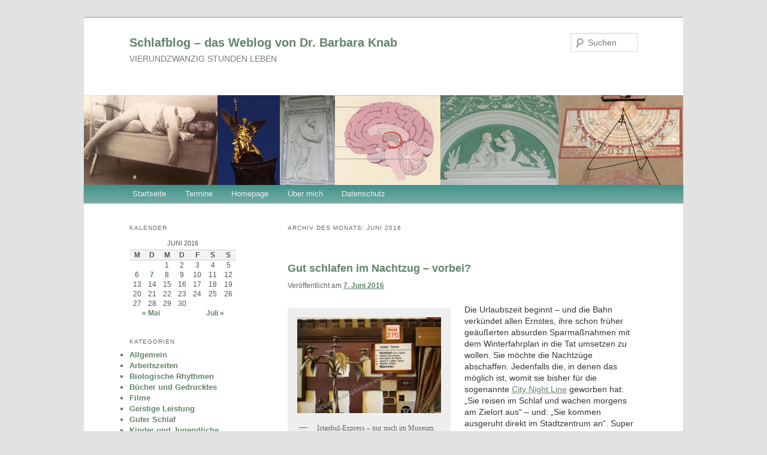

--- FILE ---
content_type: text/html; charset=UTF-8
request_url: https://psychologie.barbara-knab.de/2016/06/
body_size: 14554
content:
<!DOCTYPE html>
<!--[if IE 6]>
<html id="ie6" lang="de">
<![endif]-->
<!--[if IE 7]>
<html id="ie7" lang="de">
<![endif]-->
<!--[if IE 8]>
<html id="ie8" lang="de">
<![endif]-->
<!--[if !(IE 6) & !(IE 7) & !(IE 8)]><!-->
<html lang="de">
<!--<![endif]-->
<head>
<meta charset="UTF-8" />
<meta name="viewport" content="width=device-width, initial-scale=1.0" />
<title>
Juni | 2016 | Schlafblog &#8211; das Weblog von Dr. Barbara Knab	</title>
<link rel="profile" href="https://gmpg.org/xfn/11" />
<link rel="stylesheet" type="text/css" media="all" href="https://psychologie.barbara-knab.de/wp-content/themes/twentyeleven/style.css?ver=20250415" />
<link rel="pingback" href="https://psychologie.barbara-knab.de/xmlrpc.php">
<!--[if lt IE 9]>
<script src="https://psychologie.barbara-knab.de/wp-content/themes/twentyeleven/js/html5.js?ver=3.7.0" type="text/javascript"></script>
<![endif]-->
<meta name='robots' content='max-image-preview:large' />
	<style>img:is([sizes="auto" i], [sizes^="auto," i]) { contain-intrinsic-size: 3000px 1500px }</style>
	<link rel="alternate" type="application/rss+xml" title="Schlafblog - das Weblog von Dr. Barbara Knab &raquo; Feed" href="https://psychologie.barbara-knab.de/feed/" />
<link rel="alternate" type="application/rss+xml" title="Schlafblog - das Weblog von Dr. Barbara Knab &raquo; Kommentar-Feed" href="https://psychologie.barbara-knab.de/comments/feed/" />
<script type="text/javascript">
/* <![CDATA[ */
window._wpemojiSettings = {"baseUrl":"https:\/\/s.w.org\/images\/core\/emoji\/15.0.3\/72x72\/","ext":".png","svgUrl":"https:\/\/s.w.org\/images\/core\/emoji\/15.0.3\/svg\/","svgExt":".svg","source":{"concatemoji":"https:\/\/psychologie.barbara-knab.de\/wp-includes\/js\/wp-emoji-release.min.js?ver=6.7.4"}};
/*! This file is auto-generated */
!function(i,n){var o,s,e;function c(e){try{var t={supportTests:e,timestamp:(new Date).valueOf()};sessionStorage.setItem(o,JSON.stringify(t))}catch(e){}}function p(e,t,n){e.clearRect(0,0,e.canvas.width,e.canvas.height),e.fillText(t,0,0);var t=new Uint32Array(e.getImageData(0,0,e.canvas.width,e.canvas.height).data),r=(e.clearRect(0,0,e.canvas.width,e.canvas.height),e.fillText(n,0,0),new Uint32Array(e.getImageData(0,0,e.canvas.width,e.canvas.height).data));return t.every(function(e,t){return e===r[t]})}function u(e,t,n){switch(t){case"flag":return n(e,"\ud83c\udff3\ufe0f\u200d\u26a7\ufe0f","\ud83c\udff3\ufe0f\u200b\u26a7\ufe0f")?!1:!n(e,"\ud83c\uddfa\ud83c\uddf3","\ud83c\uddfa\u200b\ud83c\uddf3")&&!n(e,"\ud83c\udff4\udb40\udc67\udb40\udc62\udb40\udc65\udb40\udc6e\udb40\udc67\udb40\udc7f","\ud83c\udff4\u200b\udb40\udc67\u200b\udb40\udc62\u200b\udb40\udc65\u200b\udb40\udc6e\u200b\udb40\udc67\u200b\udb40\udc7f");case"emoji":return!n(e,"\ud83d\udc26\u200d\u2b1b","\ud83d\udc26\u200b\u2b1b")}return!1}function f(e,t,n){var r="undefined"!=typeof WorkerGlobalScope&&self instanceof WorkerGlobalScope?new OffscreenCanvas(300,150):i.createElement("canvas"),a=r.getContext("2d",{willReadFrequently:!0}),o=(a.textBaseline="top",a.font="600 32px Arial",{});return e.forEach(function(e){o[e]=t(a,e,n)}),o}function t(e){var t=i.createElement("script");t.src=e,t.defer=!0,i.head.appendChild(t)}"undefined"!=typeof Promise&&(o="wpEmojiSettingsSupports",s=["flag","emoji"],n.supports={everything:!0,everythingExceptFlag:!0},e=new Promise(function(e){i.addEventListener("DOMContentLoaded",e,{once:!0})}),new Promise(function(t){var n=function(){try{var e=JSON.parse(sessionStorage.getItem(o));if("object"==typeof e&&"number"==typeof e.timestamp&&(new Date).valueOf()<e.timestamp+604800&&"object"==typeof e.supportTests)return e.supportTests}catch(e){}return null}();if(!n){if("undefined"!=typeof Worker&&"undefined"!=typeof OffscreenCanvas&&"undefined"!=typeof URL&&URL.createObjectURL&&"undefined"!=typeof Blob)try{var e="postMessage("+f.toString()+"("+[JSON.stringify(s),u.toString(),p.toString()].join(",")+"));",r=new Blob([e],{type:"text/javascript"}),a=new Worker(URL.createObjectURL(r),{name:"wpTestEmojiSupports"});return void(a.onmessage=function(e){c(n=e.data),a.terminate(),t(n)})}catch(e){}c(n=f(s,u,p))}t(n)}).then(function(e){for(var t in e)n.supports[t]=e[t],n.supports.everything=n.supports.everything&&n.supports[t],"flag"!==t&&(n.supports.everythingExceptFlag=n.supports.everythingExceptFlag&&n.supports[t]);n.supports.everythingExceptFlag=n.supports.everythingExceptFlag&&!n.supports.flag,n.DOMReady=!1,n.readyCallback=function(){n.DOMReady=!0}}).then(function(){return e}).then(function(){var e;n.supports.everything||(n.readyCallback(),(e=n.source||{}).concatemoji?t(e.concatemoji):e.wpemoji&&e.twemoji&&(t(e.twemoji),t(e.wpemoji)))}))}((window,document),window._wpemojiSettings);
/* ]]> */
</script>
<style id='wp-emoji-styles-inline-css' type='text/css'>

	img.wp-smiley, img.emoji {
		display: inline !important;
		border: none !important;
		box-shadow: none !important;
		height: 1em !important;
		width: 1em !important;
		margin: 0 0.07em !important;
		vertical-align: -0.1em !important;
		background: none !important;
		padding: 0 !important;
	}
</style>
<link rel='stylesheet' id='wp-block-library-css' href='https://psychologie.barbara-knab.de/wp-includes/css/dist/block-library/style.min.css?ver=6.7.4' type='text/css' media='all' />
<style id='wp-block-library-theme-inline-css' type='text/css'>
.wp-block-audio :where(figcaption){color:#555;font-size:13px;text-align:center}.is-dark-theme .wp-block-audio :where(figcaption){color:#ffffffa6}.wp-block-audio{margin:0 0 1em}.wp-block-code{border:1px solid #ccc;border-radius:4px;font-family:Menlo,Consolas,monaco,monospace;padding:.8em 1em}.wp-block-embed :where(figcaption){color:#555;font-size:13px;text-align:center}.is-dark-theme .wp-block-embed :where(figcaption){color:#ffffffa6}.wp-block-embed{margin:0 0 1em}.blocks-gallery-caption{color:#555;font-size:13px;text-align:center}.is-dark-theme .blocks-gallery-caption{color:#ffffffa6}:root :where(.wp-block-image figcaption){color:#555;font-size:13px;text-align:center}.is-dark-theme :root :where(.wp-block-image figcaption){color:#ffffffa6}.wp-block-image{margin:0 0 1em}.wp-block-pullquote{border-bottom:4px solid;border-top:4px solid;color:currentColor;margin-bottom:1.75em}.wp-block-pullquote cite,.wp-block-pullquote footer,.wp-block-pullquote__citation{color:currentColor;font-size:.8125em;font-style:normal;text-transform:uppercase}.wp-block-quote{border-left:.25em solid;margin:0 0 1.75em;padding-left:1em}.wp-block-quote cite,.wp-block-quote footer{color:currentColor;font-size:.8125em;font-style:normal;position:relative}.wp-block-quote:where(.has-text-align-right){border-left:none;border-right:.25em solid;padding-left:0;padding-right:1em}.wp-block-quote:where(.has-text-align-center){border:none;padding-left:0}.wp-block-quote.is-large,.wp-block-quote.is-style-large,.wp-block-quote:where(.is-style-plain){border:none}.wp-block-search .wp-block-search__label{font-weight:700}.wp-block-search__button{border:1px solid #ccc;padding:.375em .625em}:where(.wp-block-group.has-background){padding:1.25em 2.375em}.wp-block-separator.has-css-opacity{opacity:.4}.wp-block-separator{border:none;border-bottom:2px solid;margin-left:auto;margin-right:auto}.wp-block-separator.has-alpha-channel-opacity{opacity:1}.wp-block-separator:not(.is-style-wide):not(.is-style-dots){width:100px}.wp-block-separator.has-background:not(.is-style-dots){border-bottom:none;height:1px}.wp-block-separator.has-background:not(.is-style-wide):not(.is-style-dots){height:2px}.wp-block-table{margin:0 0 1em}.wp-block-table td,.wp-block-table th{word-break:normal}.wp-block-table :where(figcaption){color:#555;font-size:13px;text-align:center}.is-dark-theme .wp-block-table :where(figcaption){color:#ffffffa6}.wp-block-video :where(figcaption){color:#555;font-size:13px;text-align:center}.is-dark-theme .wp-block-video :where(figcaption){color:#ffffffa6}.wp-block-video{margin:0 0 1em}:root :where(.wp-block-template-part.has-background){margin-bottom:0;margin-top:0;padding:1.25em 2.375em}
</style>
<style id='classic-theme-styles-inline-css' type='text/css'>
/*! This file is auto-generated */
.wp-block-button__link{color:#fff;background-color:#32373c;border-radius:9999px;box-shadow:none;text-decoration:none;padding:calc(.667em + 2px) calc(1.333em + 2px);font-size:1.125em}.wp-block-file__button{background:#32373c;color:#fff;text-decoration:none}
</style>
<style id='global-styles-inline-css' type='text/css'>
:root{--wp--preset--aspect-ratio--square: 1;--wp--preset--aspect-ratio--4-3: 4/3;--wp--preset--aspect-ratio--3-4: 3/4;--wp--preset--aspect-ratio--3-2: 3/2;--wp--preset--aspect-ratio--2-3: 2/3;--wp--preset--aspect-ratio--16-9: 16/9;--wp--preset--aspect-ratio--9-16: 9/16;--wp--preset--color--black: #000;--wp--preset--color--cyan-bluish-gray: #abb8c3;--wp--preset--color--white: #fff;--wp--preset--color--pale-pink: #f78da7;--wp--preset--color--vivid-red: #cf2e2e;--wp--preset--color--luminous-vivid-orange: #ff6900;--wp--preset--color--luminous-vivid-amber: #fcb900;--wp--preset--color--light-green-cyan: #7bdcb5;--wp--preset--color--vivid-green-cyan: #00d084;--wp--preset--color--pale-cyan-blue: #8ed1fc;--wp--preset--color--vivid-cyan-blue: #0693e3;--wp--preset--color--vivid-purple: #9b51e0;--wp--preset--color--blue: #1982d1;--wp--preset--color--dark-gray: #373737;--wp--preset--color--medium-gray: #666;--wp--preset--color--light-gray: #e2e2e2;--wp--preset--gradient--vivid-cyan-blue-to-vivid-purple: linear-gradient(135deg,rgba(6,147,227,1) 0%,rgb(155,81,224) 100%);--wp--preset--gradient--light-green-cyan-to-vivid-green-cyan: linear-gradient(135deg,rgb(122,220,180) 0%,rgb(0,208,130) 100%);--wp--preset--gradient--luminous-vivid-amber-to-luminous-vivid-orange: linear-gradient(135deg,rgba(252,185,0,1) 0%,rgba(255,105,0,1) 100%);--wp--preset--gradient--luminous-vivid-orange-to-vivid-red: linear-gradient(135deg,rgba(255,105,0,1) 0%,rgb(207,46,46) 100%);--wp--preset--gradient--very-light-gray-to-cyan-bluish-gray: linear-gradient(135deg,rgb(238,238,238) 0%,rgb(169,184,195) 100%);--wp--preset--gradient--cool-to-warm-spectrum: linear-gradient(135deg,rgb(74,234,220) 0%,rgb(151,120,209) 20%,rgb(207,42,186) 40%,rgb(238,44,130) 60%,rgb(251,105,98) 80%,rgb(254,248,76) 100%);--wp--preset--gradient--blush-light-purple: linear-gradient(135deg,rgb(255,206,236) 0%,rgb(152,150,240) 100%);--wp--preset--gradient--blush-bordeaux: linear-gradient(135deg,rgb(254,205,165) 0%,rgb(254,45,45) 50%,rgb(107,0,62) 100%);--wp--preset--gradient--luminous-dusk: linear-gradient(135deg,rgb(255,203,112) 0%,rgb(199,81,192) 50%,rgb(65,88,208) 100%);--wp--preset--gradient--pale-ocean: linear-gradient(135deg,rgb(255,245,203) 0%,rgb(182,227,212) 50%,rgb(51,167,181) 100%);--wp--preset--gradient--electric-grass: linear-gradient(135deg,rgb(202,248,128) 0%,rgb(113,206,126) 100%);--wp--preset--gradient--midnight: linear-gradient(135deg,rgb(2,3,129) 0%,rgb(40,116,252) 100%);--wp--preset--font-size--small: 13px;--wp--preset--font-size--medium: 20px;--wp--preset--font-size--large: 36px;--wp--preset--font-size--x-large: 42px;--wp--preset--spacing--20: 0.44rem;--wp--preset--spacing--30: 0.67rem;--wp--preset--spacing--40: 1rem;--wp--preset--spacing--50: 1.5rem;--wp--preset--spacing--60: 2.25rem;--wp--preset--spacing--70: 3.38rem;--wp--preset--spacing--80: 5.06rem;--wp--preset--shadow--natural: 6px 6px 9px rgba(0, 0, 0, 0.2);--wp--preset--shadow--deep: 12px 12px 50px rgba(0, 0, 0, 0.4);--wp--preset--shadow--sharp: 6px 6px 0px rgba(0, 0, 0, 0.2);--wp--preset--shadow--outlined: 6px 6px 0px -3px rgba(255, 255, 255, 1), 6px 6px rgba(0, 0, 0, 1);--wp--preset--shadow--crisp: 6px 6px 0px rgba(0, 0, 0, 1);}:where(.is-layout-flex){gap: 0.5em;}:where(.is-layout-grid){gap: 0.5em;}body .is-layout-flex{display: flex;}.is-layout-flex{flex-wrap: wrap;align-items: center;}.is-layout-flex > :is(*, div){margin: 0;}body .is-layout-grid{display: grid;}.is-layout-grid > :is(*, div){margin: 0;}:where(.wp-block-columns.is-layout-flex){gap: 2em;}:where(.wp-block-columns.is-layout-grid){gap: 2em;}:where(.wp-block-post-template.is-layout-flex){gap: 1.25em;}:where(.wp-block-post-template.is-layout-grid){gap: 1.25em;}.has-black-color{color: var(--wp--preset--color--black) !important;}.has-cyan-bluish-gray-color{color: var(--wp--preset--color--cyan-bluish-gray) !important;}.has-white-color{color: var(--wp--preset--color--white) !important;}.has-pale-pink-color{color: var(--wp--preset--color--pale-pink) !important;}.has-vivid-red-color{color: var(--wp--preset--color--vivid-red) !important;}.has-luminous-vivid-orange-color{color: var(--wp--preset--color--luminous-vivid-orange) !important;}.has-luminous-vivid-amber-color{color: var(--wp--preset--color--luminous-vivid-amber) !important;}.has-light-green-cyan-color{color: var(--wp--preset--color--light-green-cyan) !important;}.has-vivid-green-cyan-color{color: var(--wp--preset--color--vivid-green-cyan) !important;}.has-pale-cyan-blue-color{color: var(--wp--preset--color--pale-cyan-blue) !important;}.has-vivid-cyan-blue-color{color: var(--wp--preset--color--vivid-cyan-blue) !important;}.has-vivid-purple-color{color: var(--wp--preset--color--vivid-purple) !important;}.has-black-background-color{background-color: var(--wp--preset--color--black) !important;}.has-cyan-bluish-gray-background-color{background-color: var(--wp--preset--color--cyan-bluish-gray) !important;}.has-white-background-color{background-color: var(--wp--preset--color--white) !important;}.has-pale-pink-background-color{background-color: var(--wp--preset--color--pale-pink) !important;}.has-vivid-red-background-color{background-color: var(--wp--preset--color--vivid-red) !important;}.has-luminous-vivid-orange-background-color{background-color: var(--wp--preset--color--luminous-vivid-orange) !important;}.has-luminous-vivid-amber-background-color{background-color: var(--wp--preset--color--luminous-vivid-amber) !important;}.has-light-green-cyan-background-color{background-color: var(--wp--preset--color--light-green-cyan) !important;}.has-vivid-green-cyan-background-color{background-color: var(--wp--preset--color--vivid-green-cyan) !important;}.has-pale-cyan-blue-background-color{background-color: var(--wp--preset--color--pale-cyan-blue) !important;}.has-vivid-cyan-blue-background-color{background-color: var(--wp--preset--color--vivid-cyan-blue) !important;}.has-vivid-purple-background-color{background-color: var(--wp--preset--color--vivid-purple) !important;}.has-black-border-color{border-color: var(--wp--preset--color--black) !important;}.has-cyan-bluish-gray-border-color{border-color: var(--wp--preset--color--cyan-bluish-gray) !important;}.has-white-border-color{border-color: var(--wp--preset--color--white) !important;}.has-pale-pink-border-color{border-color: var(--wp--preset--color--pale-pink) !important;}.has-vivid-red-border-color{border-color: var(--wp--preset--color--vivid-red) !important;}.has-luminous-vivid-orange-border-color{border-color: var(--wp--preset--color--luminous-vivid-orange) !important;}.has-luminous-vivid-amber-border-color{border-color: var(--wp--preset--color--luminous-vivid-amber) !important;}.has-light-green-cyan-border-color{border-color: var(--wp--preset--color--light-green-cyan) !important;}.has-vivid-green-cyan-border-color{border-color: var(--wp--preset--color--vivid-green-cyan) !important;}.has-pale-cyan-blue-border-color{border-color: var(--wp--preset--color--pale-cyan-blue) !important;}.has-vivid-cyan-blue-border-color{border-color: var(--wp--preset--color--vivid-cyan-blue) !important;}.has-vivid-purple-border-color{border-color: var(--wp--preset--color--vivid-purple) !important;}.has-vivid-cyan-blue-to-vivid-purple-gradient-background{background: var(--wp--preset--gradient--vivid-cyan-blue-to-vivid-purple) !important;}.has-light-green-cyan-to-vivid-green-cyan-gradient-background{background: var(--wp--preset--gradient--light-green-cyan-to-vivid-green-cyan) !important;}.has-luminous-vivid-amber-to-luminous-vivid-orange-gradient-background{background: var(--wp--preset--gradient--luminous-vivid-amber-to-luminous-vivid-orange) !important;}.has-luminous-vivid-orange-to-vivid-red-gradient-background{background: var(--wp--preset--gradient--luminous-vivid-orange-to-vivid-red) !important;}.has-very-light-gray-to-cyan-bluish-gray-gradient-background{background: var(--wp--preset--gradient--very-light-gray-to-cyan-bluish-gray) !important;}.has-cool-to-warm-spectrum-gradient-background{background: var(--wp--preset--gradient--cool-to-warm-spectrum) !important;}.has-blush-light-purple-gradient-background{background: var(--wp--preset--gradient--blush-light-purple) !important;}.has-blush-bordeaux-gradient-background{background: var(--wp--preset--gradient--blush-bordeaux) !important;}.has-luminous-dusk-gradient-background{background: var(--wp--preset--gradient--luminous-dusk) !important;}.has-pale-ocean-gradient-background{background: var(--wp--preset--gradient--pale-ocean) !important;}.has-electric-grass-gradient-background{background: var(--wp--preset--gradient--electric-grass) !important;}.has-midnight-gradient-background{background: var(--wp--preset--gradient--midnight) !important;}.has-small-font-size{font-size: var(--wp--preset--font-size--small) !important;}.has-medium-font-size{font-size: var(--wp--preset--font-size--medium) !important;}.has-large-font-size{font-size: var(--wp--preset--font-size--large) !important;}.has-x-large-font-size{font-size: var(--wp--preset--font-size--x-large) !important;}
:where(.wp-block-post-template.is-layout-flex){gap: 1.25em;}:where(.wp-block-post-template.is-layout-grid){gap: 1.25em;}
:where(.wp-block-columns.is-layout-flex){gap: 2em;}:where(.wp-block-columns.is-layout-grid){gap: 2em;}
:root :where(.wp-block-pullquote){font-size: 1.5em;line-height: 1.6;}
</style>
<link rel='stylesheet' id='twentyeleven-block-style-css' href='https://psychologie.barbara-knab.de/wp-content/themes/twentyeleven/blocks.css?ver=20240703' type='text/css' media='all' />
<script type="text/javascript" src="https://psychologie.barbara-knab.de/wp-content/plugins/stop-user-enumeration/frontend/js/frontend.js?ver=1.7.5" id="stop-user-enumeration-js" defer="defer" data-wp-strategy="defer"></script>
<link rel="https://api.w.org/" href="https://psychologie.barbara-knab.de/wp-json/" /><link rel="EditURI" type="application/rsd+xml" title="RSD" href="https://psychologie.barbara-knab.de/xmlrpc.php?rsd" />
<meta name="generator" content="WordPress 6.7.4" />
<link rel="icon" href="https://psychologie.barbara-knab.de/wp-content/uploads/2021/07/cropped-favicon-32x32.jpg" sizes="32x32" />
<link rel="icon" href="https://psychologie.barbara-knab.de/wp-content/uploads/2021/07/cropped-favicon-192x192.jpg" sizes="192x192" />
<link rel="apple-touch-icon" href="https://psychologie.barbara-knab.de/wp-content/uploads/2021/07/cropped-favicon-180x180.jpg" />
<meta name="msapplication-TileImage" content="https://psychologie.barbara-knab.de/wp-content/uploads/2021/07/cropped-favicon-270x270.jpg" />
		<style type="text/css" id="wp-custom-css">
			.singular .entry-header,
.singular .entry-content,
.singular footer.entry-meta,
.singular #comments-title {
	margin: 0 auto;
	width: 100%; /*width: 68.9%;*/ /*Change by AP*/
}

/* Change by AP */
body, input, textarea {
	color: #373737;
	font: 14px "Verdana", Helvetica, Arial, sans-serif;
	font-weight: 300;
	line-height: 1.4;
}
a {
	color: #62846B; /* Change by AP*/
	text-decoration: underline; /* Change by AP*/
}
/* Changed by ap */
a:focus,
a:hover {
	text-decoration: underline;
	color: #A8D189;
}
a:active { text-decoration: underline;
	color: #C2D8AC; 
}

/* Change by AP */
#site-title {
	margin-right: 170px;
	padding: 1.65625em 0 0;
}
/*#site-title {
	margin-right: 270px;
	padding: 3.65625em 0 0;
}*/
/* Change by AP */
#site-title a {
	color: #62846B;
	font-size: 20px;
	font-weight: bold;
	line-height: 36px;
	text-decoration: none;
}
#site-title a:hover,
#site-title a:focus,
#site-title a:active {
	color: #C2D8AC; /* Change by AP */
}
/* Change by AP */
#access {
	background: #41918B; /* Show a solid color for older browsers */
	background: -moz-linear-gradient(#62846B, #73AEA4);
	background: -o-linear-gradient(#41918B, #73AEA4);
	background: -webkit-gradient(linear, 0% 0%, 0% 100%, from(#41918B), to(#73AEA4)); /* older webkit syntax */
	background: -webkit-linear-gradient(#41918B, #73AEA4);
	-webkit-box-shadow: rgba(0, 0, 0, 0.4) 0px 1px 2px;
	-moz-box-shadow: rgba(0, 0, 0, 0.4) 0px 1px 2px;
	box-shadow: rgba(0, 0, 0, 0.4) 0px 1px 2px;
	clear: both;
	display: block;
	float: left;
	margin: 0 auto 6px;
	width: 100%;
}
#access a {
	color: #eee;
	display: block;
	line-height: 2.333em; /* Change by AP */
	padding: 0 1.2125em;
	text-decoration: none;
}
/* Search Form */
#branding #searchform {
	position: absolute;
	top: 1.8em; /*top: 3.8em;*/ /* Change by AP */
	right: 7.6%;
	text-align: right;
}
.entry-title {
	clear: both;
	color: #62846B; /* Change by AP */
	font-size: 18px; /* Change by AP */
	font-weight: bold;
	line-height: 1.5em;
	padding-bottom: .3em;
	padding-top: 15px;
}
.entry-title,
.entry-title a {
	color: #62846B; /* Change by AP */
	text-decoration: none;
}
.entry-title a:hover,
.entry-title a:focus,
.entry-title a:active {
	color: #c2d8ac; /*color: #1982d1;*/ /* Change by AP */
}
.singular.page .hentry {
	padding: 0.5em 0 0; /*padding: 3.5em 0 0;*/ /* Change by AP */
}
.singular .entry-title {
	color: #62846B; /*color: #000;*/ /* Change by AP */
	font-size: 18px; /*font-size: 36px;*/ /* Change by AP */
	font-weight: bold;
	line-height: 12px; /*line-height: 48px;*/ /* Change by AP */
}
#reply-title {
	color: #373737;
	font-size: 14px; /*font-size: 24px;*/ /* Change by AP */
	font-weight: bold;
	line-height: 10px; /*line-height: 30px;*/ /* Change by AP */
}





		</style>
		</head>

<body class="archive date wp-embed-responsive single-author two-column left-sidebar">
<div class="skip-link"><a class="assistive-text" href="#content">Zum primären Inhalt springen</a></div><div class="skip-link"><a class="assistive-text" href="#secondary">Zum sekundären Inhalt springen</a></div><div id="page" class="hfeed">
	<header id="branding">
			<hgroup>
							<h1 id="site-title"><span><a href="https://psychologie.barbara-knab.de/" rel="home" >Schlafblog &#8211; das Weblog von Dr. Barbara Knab</a></span></h1>
				<h2 id="site-description">VIERUNDZWANZIG STUNDEN LEBEN</h2>
			</hgroup>

						<a href="https://psychologie.barbara-knab.de/" rel="home" >
				<img src="https://psychologie.barbara-knab.de/wp-content/uploads/2011/11/kopfbild_2.jpg" width="1000" height="288" alt="Schlafblog &#8211; das Weblog von Dr. Barbara Knab" decoding="async" fetchpriority="high" />			</a>
			
									<form method="get" id="searchform" action="https://psychologie.barbara-knab.de/">
		<label for="s" class="assistive-text">Suchen</label>
		<input type="text" class="field" name="s" id="s" placeholder="Suchen" />
		<input type="submit" class="submit" name="submit" id="searchsubmit" value="Suchen" />
	</form>
			
			<nav id="access">
				<h3 class="assistive-text">Hauptmenü</h3>
				<div class="menu-hauptnavigation-container"><ul id="menu-hauptnavigation" class="menu"><li id="menu-item-642" class="menu-item menu-item-type-custom menu-item-object-custom menu-item-home menu-item-642"><a href="https://psychologie.barbara-knab.de/">Startseite</a></li>
<li id="menu-item-643" class="menu-item menu-item-type-post_type menu-item-object-page menu-item-643"><a href="https://psychologie.barbara-knab.de/vortrage/">Termine</a></li>
<li id="menu-item-645" class="menu-item menu-item-type-custom menu-item-object-custom menu-item-645"><a target="_blank" href="https://barbara-knab.de/">Homepage</a></li>
<li id="menu-item-644" class="menu-item menu-item-type-post_type menu-item-object-page menu-item-644"><a href="https://psychologie.barbara-knab.de/uber-mich/">Über mich</a></li>
<li id="menu-item-693" class="menu-item menu-item-type-post_type menu-item-object-page menu-item-693"><a href="https://psychologie.barbara-knab.de/datenschutz/">Datenschutz</a></li>
</ul></div>			</nav><!-- #access -->
	</header><!-- #branding -->


	<div id="main">

		<section id="primary">
			<div id="content" role="main">

			
				<header class="page-header">
					<h1 class="page-title">
						Archiv des Monats: <span>Juni 2016</span>					</h1>
				</header>

				
				
					
	<article id="post-479" class="post-479 post type-post status-publish format-standard hentry category-allgemein category-geistige-leistung category-guter-schlaf category-schlafen-und-wachen tag-arbeit tag-guter-schlaf-2 tag-leistung tag-pause tag-schlafqualitaet tag-zeitmanagement">
		<header class="entry-header">
						<h1 class="entry-title"><a href="https://psychologie.barbara-knab.de/nachtzuege-der-deutschen-bahn-vorbei/" rel="bookmark">Gut schlafen im Nachtzug &#8211; vorbei?</a></h1>
			
						<div class="entry-meta">
				<span class="sep">Veröffentlicht am </span><a href="https://psychologie.barbara-knab.de/nachtzuege-der-deutschen-bahn-vorbei/" title="09:45" rel="bookmark"><time class="entry-date" datetime="2016-06-07T09:45:58+01:00">7. Juni 2016</time></a><span class="by-author"> <span class="sep"> von </span> <span class="author vcard"><a class="url fn n" href="https://psychologie.barbara-knab.de/author/drbknab/" title="Alle Beiträge von drbknab anzeigen" rel="author">drbknab</a></span></span>			</div><!-- .entry-meta -->
			
					</header><!-- .entry-header -->

				<div class="entry-content">
			<div id="attachment_483" style="width: 254px" class="wp-caption alignleft"><a href="https://psychologie.barbara-knab.de/wp-content/uploads/2016/06/Istanbul-Express-klein-plus.jpg"><img decoding="async" aria-describedby="caption-attachment-483" class=" wp-image-483" src="https://psychologie.barbara-knab.de/wp-content/uploads/2016/06/Istanbul-Express-klein-plus-300x200.jpg" alt="Istanbul Express -heute im Museum" width="244" height="166" /></a><p id="caption-attachment-483" class="wp-caption-text">Istanbul-Express &#8211; nur noch im Museum. Demnächst alle Nachtzüge?</p></div>
<p>Die Urlaubszeit beginnt – und die Bahn verkündet allen Ernstes, ihre schon früher geäußerten absurden Sparmaßnahmen mit dem Winterfahrplan in die Tat umsetzen zu wollen. Sie möchte die Nachtzüge abschaffen. Jedenfalls die, in denen das möglich ist, womit sie bisher für die sogenannte <a href="https://www.bahn.de/p/view/angebot/nachtzug/index.shtml" target="_blank">City Night Line</a> geworben hat: &#8222;Sie reisen im Schlaf und wachen morgens am Zielort aus&#8220; – und: &#8222;Sie kommen ausgeruht direkt im Stadtzentrum an&#8220;. Super Zeitmanagement. Falls man schlafen kann.</p>
<p><em>Schlafen?– richtig gut nur im Liegen</em></p>
<div id="attachment_481" style="width: 228px" class="wp-caption alignright"><a href="https://psychologie.barbara-knab.de/wp-content/uploads/2016/06/ICE_DD-plus.jpg"><img decoding="async" aria-describedby="caption-attachment-481" class=" wp-image-481" src="https://psychologie.barbara-knab.de/wp-content/uploads/2016/06/ICE_DD-plus-300x196.jpg" alt="ICE - der Lieblingszug der DB" width="218" height="147" /></a><p id="caption-attachment-481" class="wp-caption-text">ICE- nachts ziemlich ungeeignet</p></div>
<p>Schlafen allerdings ist nur dann wirklich erholsam, wenn man liegt. Zwar sind Liege- und Schlafwägen ein wenig laut – aber so lange, dass man am nächsten Tag  einigermaßen fit ist, schläft man dort schon. Sitzend im ICE ist das erheblich schwerer, und zu allem Überfluss schlägt es sich aufs Kreuz. Sitzen ist nun mal nicht die beste Haltung für das Lebewesen Mensch – und viele Stunden nachts schon gleich gar nicht. Tatsächlich hat die Bahn angekündigt, die Nachtfahrer in die ICEs zu verbannen, also zu vergraulen – mit 250 km/h und im Sitzen. Wie intelligent! Nach einer Nacht im Sitzen ist man nicht ausgeruht. Wer das Gegenteil behauptet, hat keine Ahnung vom Schlaf oder lügt einfach.</p>
<p><em>Die Bahnoberen – keine Bahnnutzer?</em></p>
<p>Dieser neueste Coup zeigt wieder mal, was die oberen Etagen der Bahn mit dem ihnen anvertrauten Unternehmen tun: es kaputtsparen. Selbst zu nutzen scheinen sie es nie, sonst würden sie sich solche Schildbürgerstreiche  sparen. Niemals kämen hochbezahlte BMW-Mitarbeiter auf die Idee, etwas anderes als BMW zu fahren. Die Bahnoberen? Fahren Auto. Obwohl sie eine Netzkarte haben (BahnCard 100), für die 1. Klasse, wie es heißt; diese &#8222;Perlen&#8220; landen offensichtlich an der falschen Stelle.</p>
<p><em>Liege- und Schlafwagennutzer fahren begeistert Bahn</em></p>
<p>Die Bahn braucht Menschen, die von der Fortbewegung auf Schienen überzeugt sind, nicht nur solche, deren Auto gerade in der Werkstatt ist. Leute, die weitertragen, dass Eisenbahnfahren super ist &#8211; lesen, arbeiten, dösen, Zeit haben, herumlaufen, essen, sogar im Speisewagen, umweltfreundlich, manchmal nette Leute, alles gehört dazu. Die meisten dieser Überzeugten haben schon lange Strecken nachts zurückgelegt. Im Schlaf- oder Liegewagen. Oder im Abteil quer liegend. Niemals im Pseudo-Nachtzug ICE-Großraumwagen. Nicht wenige wurden erst zu begeisterten Zugfahrern, nachdem sie im Liegewagen unterwegs waren.</p>
<p><em>Süddeutsche Zeitung trauert um die echten Nachtzüge</em></p>
<div id="attachment_488" style="width: 206px" class="wp-caption alignright"><a href="https://psychologie.barbara-knab.de/wp-content/uploads/2016/06/Rovereto.jpg"><img loading="lazy" decoding="async" aria-describedby="caption-attachment-488" class=" wp-image-488" src="https://psychologie.barbara-knab.de/wp-content/uploads/2016/06/Rovereto-300x200.jpg" alt="Bahnhof Rovereto" width="196" height="133" /></a><p id="caption-attachment-488" class="wp-caption-text">Bahnhof Rovereto &#8211; die Nachtfahrt über den Brenner ist vorbei</p></div>
<p>Am 1. 6. 2016 hat <a href="http://www.sueddeutsche.de/politik/nachtzuege-mord-im-orientbus-1.3013335" target="_blank">Matthias Drobinsky in der Süddeutschen </a>einen wunderschönen Nachruf auf die Nachtreisen geschrieben. Überschrift sehr passend: &#8222;Mord im Orientbus&#8220;? Klar, wäre völlig schwachsinnig. Eine spannende Geschichte kann nur im Orient<em>express</em> spielen. Subtext Drobinsky: So dumm muss man erst mal sein wie die Bahnoberen.</p>
<p><em><a href="http://www.nachtzug-bleibt.eu/" target="_blank">Rettet die Nachtzüge der DB </a>(und die Autozüge auch)</em></p>
<p>Die zugehörige <a href="https://weact.campact.de/petitions/rettet-die-nacht-und-autozuge-1" target="_blank">Unterschriftenkampagne</a> läuft noch. Die ersten 28.882  Unterschriften wurden zwar bereits in Berlin überreicht. Doch mit jeder weiteren steigt die Chance, dass sich auch der Petitionsausschuss des Bundestages damit befasst. Immerhin vertritt der Bundestag alle Eigentümer. Uns.</p>
					</div><!-- .entry-content -->
		
		<footer class="entry-meta">
			
										<span class="cat-links">
					<span class="entry-utility-prep entry-utility-prep-cat-links">Veröffentlicht unter</span> <a href="https://psychologie.barbara-knab.de/category/allgemein/" rel="category tag">Allgemein</a>, <a href="https://psychologie.barbara-knab.de/category/geistige-leistung/" rel="category tag">Geistige Leistung</a>, <a href="https://psychologie.barbara-knab.de/category/guter-schlaf/" rel="category tag">Guter Schlaf</a>, <a href="https://psychologie.barbara-knab.de/category/schlafen-und-wachen/" rel="category tag">Schlafen und Wachen</a>			</span>
							
										<span class="sep"> | </span>
								<span class="tag-links">
					<span class="entry-utility-prep entry-utility-prep-tag-links">Verschlagwortet mit</span> <a href="https://psychologie.barbara-knab.de/tag/arbeit/" rel="tag">Arbeit</a>, <a href="https://psychologie.barbara-knab.de/tag/guter-schlaf-2/" rel="tag">guter Schlaf</a>, <a href="https://psychologie.barbara-knab.de/tag/leistung/" rel="tag">Leistung</a>, <a href="https://psychologie.barbara-knab.de/tag/pause/" rel="tag">Pause</a>, <a href="https://psychologie.barbara-knab.de/tag/schlafqualitaet/" rel="tag">Schlafqualität</a>, <a href="https://psychologie.barbara-knab.de/tag/zeitmanagement/" rel="tag">Zeitmanagement</a>			</span>
							
			
					</footer><!-- .entry-meta -->
	</article><!-- #post-479 -->

				
				
			
			</div><!-- #content -->
		</section><!-- #primary -->

		<div id="secondary" class="widget-area" role="complementary">
			<aside id="calendar-3" class="widget widget_calendar"><h3 class="widget-title">Kalender</h3><div id="calendar_wrap" class="calendar_wrap"><table id="wp-calendar" class="wp-calendar-table">
	<caption>Juni 2016</caption>
	<thead>
	<tr>
		<th scope="col" title="Montag">M</th>
		<th scope="col" title="Dienstag">D</th>
		<th scope="col" title="Mittwoch">M</th>
		<th scope="col" title="Donnerstag">D</th>
		<th scope="col" title="Freitag">F</th>
		<th scope="col" title="Samstag">S</th>
		<th scope="col" title="Sonntag">S</th>
	</tr>
	</thead>
	<tbody>
	<tr>
		<td colspan="2" class="pad">&nbsp;</td><td>1</td><td>2</td><td>3</td><td>4</td><td>5</td>
	</tr>
	<tr>
		<td>6</td><td><a href="https://psychologie.barbara-knab.de/2016/06/07/" aria-label="Beiträge veröffentlicht am 7. June 2016">7</a></td><td>8</td><td>9</td><td>10</td><td>11</td><td>12</td>
	</tr>
	<tr>
		<td>13</td><td>14</td><td>15</td><td>16</td><td>17</td><td>18</td><td>19</td>
	</tr>
	<tr>
		<td>20</td><td>21</td><td>22</td><td>23</td><td>24</td><td>25</td><td>26</td>
	</tr>
	<tr>
		<td>27</td><td>28</td><td>29</td><td>30</td>
		<td class="pad" colspan="3">&nbsp;</td>
	</tr>
	</tbody>
	</table><nav aria-label="Vorherige und nächste Monate" class="wp-calendar-nav">
		<span class="wp-calendar-nav-prev"><a href="https://psychologie.barbara-knab.de/2016/05/">&laquo; Mai</a></span>
		<span class="pad">&nbsp;</span>
		<span class="wp-calendar-nav-next"><a href="https://psychologie.barbara-knab.de/2016/07/">Juli &raquo;</a></span>
	</nav></div></aside><aside id="categories-3" class="widget widget_categories"><h3 class="widget-title">Kategorien</h3>
			<ul>
					<li class="cat-item cat-item-1"><a href="https://psychologie.barbara-knab.de/category/allgemein/">Allgemein</a>
</li>
	<li class="cat-item cat-item-21"><a href="https://psychologie.barbara-knab.de/category/arbeitszeiten/">Arbeitszeiten</a>
</li>
	<li class="cat-item cat-item-19"><a href="https://psychologie.barbara-knab.de/category/biologische-rhythmen/">Biologische Rhythmen</a>
</li>
	<li class="cat-item cat-item-80"><a href="https://psychologie.barbara-knab.de/category/buecher-und-gedrucktes/">Bücher und Gedrucktes</a>
</li>
	<li class="cat-item cat-item-73"><a href="https://psychologie.barbara-knab.de/category/filme/">Filme</a>
</li>
	<li class="cat-item cat-item-20"><a href="https://psychologie.barbara-knab.de/category/geistige-leistung/">Geistige Leistung</a>
</li>
	<li class="cat-item cat-item-17"><a href="https://psychologie.barbara-knab.de/category/guter-schlaf/">Guter Schlaf</a>
</li>
	<li class="cat-item cat-item-22"><a href="https://psychologie.barbara-knab.de/category/kinder-und-jugendliche/">Kinder und Jugendliche</a>
</li>
	<li class="cat-item cat-item-11"><a href="https://psychologie.barbara-knab.de/category/licht/">Licht</a>
</li>
	<li class="cat-item cat-item-77"><a href="https://psychologie.barbara-knab.de/category/psychische-gesundheit/">Psychische Gesundheit</a>
</li>
	<li class="cat-item cat-item-79"><a href="https://psychologie.barbara-knab.de/category/psychotherapie/">Psychotherapie</a>
</li>
	<li class="cat-item cat-item-75"><a href="https://psychologie.barbara-knab.de/category/schlaf-und-flucht/">Schlaf und Flucht</a>
</li>
	<li class="cat-item cat-item-16"><a href="https://psychologie.barbara-knab.de/category/schlafen-und-wachen/">Schlafen und Wachen</a>
</li>
	<li class="cat-item cat-item-18"><a href="https://psychologie.barbara-knab.de/category/schlafstoerungen/">Schlafstörungen</a>
</li>
	<li class="cat-item cat-item-70"><a href="https://psychologie.barbara-knab.de/category/winterschlaf/">Winterschlaf</a>
</li>
	<li class="cat-item cat-item-92"><a href="https://psychologie.barbara-knab.de/category/wissenschaft-allgemein/">Wissenschaft allgemein</a>
</li>
			</ul>

			</aside>
		<aside id="recent-posts-3" class="widget widget_recent_entries">
		<h3 class="widget-title">Letzte Einträge</h3>
		<ul>
											<li>
					<a href="https://psychologie.barbara-knab.de/beichte-und-bestechung-kloster-krimis-herausgegeben-von-thea-lehmann/">„Beichte und Bestechung. Kloster-Krimis“, herausgegeben von Thea Lehmann.</a>
									</li>
											<li>
					<a href="https://psychologie.barbara-knab.de/warum-muessen-wir-schlafen-benedikt-xvi-trat-wegen-schlaflosigkeit-zurueck/">Warum müssen wir schlafen? &#8211; Benedikt XVI trat wegen „Schlaflosigkeit“ zurück</a>
									</li>
											<li>
					<a href="https://psychologie.barbara-knab.de/zu-navid-kermani-jeder-soll-von-da-wo-er-ist-einen-schritt-naeher-kommen-fragen-nach-gott/">Zu Navid Kermani: Jeder soll von da, wo er ist, einen Schritt näher kommen. Fragen nach Gott</a>
									</li>
											<li>
					<a href="https://psychologie.barbara-knab.de/dr-heidbreder-die-schlafschule-und-die-sueddeutsche/">Dr. Heidbreder, die Schlafschule und die Süddeutsche</a>
									</li>
											<li>
					<a href="https://psychologie.barbara-knab.de/einzig-und-allein-mein-fehler-chronobiologie-einer-entscheidung/">&#8222;Einzig und allein mein Fehler&#8220; &#8211; Chronobiologie einer Entscheidung</a>
									</li>
					</ul>

		</aside><aside id="archives-3" class="widget widget_archive"><h3 class="widget-title">Archiv</h3>
			<ul>
					<li><a href='https://psychologie.barbara-knab.de/2025/05/'>Mai 2025</a>&nbsp;(1)</li>
	<li><a href='https://psychologie.barbara-knab.de/2023/02/'>Februar 2023</a>&nbsp;(1)</li>
	<li><a href='https://psychologie.barbara-knab.de/2022/04/'>April 2022</a>&nbsp;(1)</li>
	<li><a href='https://psychologie.barbara-knab.de/2021/11/'>November 2021</a>&nbsp;(1)</li>
	<li><a href='https://psychologie.barbara-knab.de/2021/03/'>März 2021</a>&nbsp;(1)</li>
	<li><a href='https://psychologie.barbara-knab.de/2021/01/'>Januar 2021</a>&nbsp;(1)</li>
	<li><a href='https://psychologie.barbara-knab.de/2020/12/'>Dezember 2020</a>&nbsp;(1)</li>
	<li><a href='https://psychologie.barbara-knab.de/2019/12/'>Dezember 2019</a>&nbsp;(1)</li>
	<li><a href='https://psychologie.barbara-knab.de/2019/11/'>November 2019</a>&nbsp;(1)</li>
	<li><a href='https://psychologie.barbara-knab.de/2019/08/'>August 2019</a>&nbsp;(2)</li>
	<li><a href='https://psychologie.barbara-knab.de/2018/09/'>September 2018</a>&nbsp;(1)</li>
	<li><a href='https://psychologie.barbara-knab.de/2018/05/'>Mai 2018</a>&nbsp;(1)</li>
	<li><a href='https://psychologie.barbara-knab.de/2017/10/'>Oktober 2017</a>&nbsp;(1)</li>
	<li><a href='https://psychologie.barbara-knab.de/2017/07/'>Juli 2017</a>&nbsp;(2)</li>
	<li><a href='https://psychologie.barbara-knab.de/2016/12/'>Dezember 2016</a>&nbsp;(1)</li>
	<li><a href='https://psychologie.barbara-knab.de/2016/10/'>Oktober 2016</a>&nbsp;(1)</li>
	<li><a href='https://psychologie.barbara-knab.de/2016/09/'>September 2016</a>&nbsp;(1)</li>
	<li><a href='https://psychologie.barbara-knab.de/2016/08/'>August 2016</a>&nbsp;(1)</li>
	<li><a href='https://psychologie.barbara-knab.de/2016/07/'>Juli 2016</a>&nbsp;(1)</li>
	<li><a href='https://psychologie.barbara-knab.de/2016/06/' aria-current="page">Juni 2016</a>&nbsp;(1)</li>
	<li><a href='https://psychologie.barbara-knab.de/2016/05/'>Mai 2016</a>&nbsp;(1)</li>
	<li><a href='https://psychologie.barbara-knab.de/2016/04/'>April 2016</a>&nbsp;(1)</li>
	<li><a href='https://psychologie.barbara-knab.de/2016/02/'>Februar 2016</a>&nbsp;(2)</li>
	<li><a href='https://psychologie.barbara-knab.de/2015/12/'>Dezember 2015</a>&nbsp;(1)</li>
	<li><a href='https://psychologie.barbara-knab.de/2015/11/'>November 2015</a>&nbsp;(1)</li>
	<li><a href='https://psychologie.barbara-knab.de/2015/10/'>Oktober 2015</a>&nbsp;(1)</li>
	<li><a href='https://psychologie.barbara-knab.de/2015/09/'>September 2015</a>&nbsp;(1)</li>
	<li><a href='https://psychologie.barbara-knab.de/2015/06/'>Juni 2015</a>&nbsp;(1)</li>
	<li><a href='https://psychologie.barbara-knab.de/2015/05/'>Mai 2015</a>&nbsp;(1)</li>
	<li><a href='https://psychologie.barbara-knab.de/2015/01/'>Januar 2015</a>&nbsp;(1)</li>
	<li><a href='https://psychologie.barbara-knab.de/2014/11/'>November 2014</a>&nbsp;(1)</li>
	<li><a href='https://psychologie.barbara-knab.de/2014/10/'>Oktober 2014</a>&nbsp;(2)</li>
	<li><a href='https://psychologie.barbara-knab.de/2014/09/'>September 2014</a>&nbsp;(1)</li>
	<li><a href='https://psychologie.barbara-knab.de/2014/07/'>Juli 2014</a>&nbsp;(1)</li>
	<li><a href='https://psychologie.barbara-knab.de/2014/05/'>Mai 2014</a>&nbsp;(1)</li>
	<li><a href='https://psychologie.barbara-knab.de/2014/04/'>April 2014</a>&nbsp;(2)</li>
	<li><a href='https://psychologie.barbara-knab.de/2014/03/'>März 2014</a>&nbsp;(1)</li>
	<li><a href='https://psychologie.barbara-knab.de/2014/02/'>Februar 2014</a>&nbsp;(1)</li>
	<li><a href='https://psychologie.barbara-knab.de/2014/01/'>Januar 2014</a>&nbsp;(2)</li>
	<li><a href='https://psychologie.barbara-knab.de/2013/09/'>September 2013</a>&nbsp;(1)</li>
	<li><a href='https://psychologie.barbara-knab.de/2013/08/'>August 2013</a>&nbsp;(2)</li>
	<li><a href='https://psychologie.barbara-knab.de/2013/05/'>Mai 2013</a>&nbsp;(1)</li>
	<li><a href='https://psychologie.barbara-knab.de/2013/02/'>Februar 2013</a>&nbsp;(1)</li>
	<li><a href='https://psychologie.barbara-knab.de/2013/01/'>Januar 2013</a>&nbsp;(1)</li>
	<li><a href='https://psychologie.barbara-knab.de/2011/08/'>August 2011</a>&nbsp;(2)</li>
	<li><a href='https://psychologie.barbara-knab.de/2011/07/'>Juli 2011</a>&nbsp;(2)</li>
			</ul>

			</aside><aside id="linkcat-2" class="widget widget_links"><h3 class="widget-title">Blogroll</h3>
	<ul class='xoxo blogroll'>
<li><a href="http://linux-blog.anracom.com" rel="noopener" title="Linux-blog anracon" target="_blank">Linux-Blog</a></li>
<li><a href="https://soto-zen-muenchen.de/" rel="noopener" target="_blank">Meditation</a></li>
<li><a href="http://moerderische-schwestern.eu/start/">Mörderische Schwestern</a></li>
<li><a href="http://blog.gwup.net">Skeptiker</a></li>
<li><a href="http://www.zeit.de/wissen/index">ZEIT-online Wissen</a></li>

	</ul>
</aside>
<aside id="linkcat-3" class="widget widget_links"><h3 class="widget-title">Websites</h3>
	<ul class='xoxo blogroll'>
<li><a href="http://www.barbara-knab.de" rel="noopener" title="Eigene Website" target="_blank">Barbara Knab</a></li>
<li><a href="http://bsb-muenchen.de" rel="noopener" target="_blank">Bayerische Staatsbibliothek</a></li>
<li><a href="https://www.gepedu.de/beruf_karriere/berufstest" rel="noopener" target="_blank">Berufswahl</a></li>
<li><a href="http://www.zeit.de/autoren/K/Barbara_Knab/index">BK auf ZEIT-online</a></li>
<li><a href="http://dgsm.de" rel="noopener" target="_blank">Deutsche Gesellschaft für Schlafforschung und Schlafmedizin</a></li>
<li><a href="https://soto-zen-muenchen.de/" rel="noopener" target="_blank">Meditation</a></li>
<li><a href="http://moerderische-schwestern.eu/start/">Mörderische Schwestern</a></li>
<li><a href="http://www.draupadi-verlag.de" rel="noopener" target="_blank">Verlag Draupadi</a></li>
<li><a href="http://www.mabuse-verlag.de" rel="noopener" target="_blank">Verlag mabuse</a></li>

	</ul>
</aside>
<aside id="nav_menu-3" class="widget widget_nav_menu"><h3 class="widget-title">Meta</h3><div class="menu-meta-container"><ul id="menu-meta" class="menu"><li id="menu-item-68" class="menu-item menu-item-type-custom menu-item-object-custom menu-item-68"><a href="https://psychologie.barbara-knab.de/?feed=rss2">Artikel-Feed (RSS)</a></li>
<li id="menu-item-69" class="menu-item menu-item-type-custom menu-item-object-custom menu-item-69"><a href="https://psychologie.barbara-knab.de/?feed=comments-rss2">Kommentare als RSS</a></li>
<li id="menu-item-70" class="menu-item menu-item-type-custom menu-item-object-custom menu-item-70"><a href="http://wordpress.org/">WordPress.org</a></li>
</ul></div></aside><aside id="tag_cloud-3" class="widget widget_tag_cloud"><h3 class="widget-title">Schlagwörter</h3><div class="tagcloud"><ul class='wp-tag-cloud' role='list'>
	<li><a href="https://psychologie.barbara-knab.de/tag/24-stunden-gesellschaft/" class="tag-cloud-link tag-link-8 tag-link-position-1" style="font-size: 19.375pt;" aria-label="24-Stunden-Gesellschaft (11 Einträge)">24-Stunden-Gesellschaft</a></li>
	<li><a href="https://psychologie.barbara-knab.de/tag/abendtypen/" class="tag-cloud-link tag-link-39 tag-link-position-2" style="font-size: 16.020833333333pt;" aria-label="Abendtypen (6 Einträge)">Abendtypen</a></li>
	<li><a href="https://psychologie.barbara-knab.de/tag/arbeit/" class="tag-cloud-link tag-link-46 tag-link-position-3" style="font-size: 15pt;" aria-label="Arbeit (5 Einträge)">Arbeit</a></li>
	<li><a href="https://psychologie.barbara-knab.de/tag/beleuchtung/" class="tag-cloud-link tag-link-7 tag-link-position-4" style="font-size: 16.020833333333pt;" aria-label="Beleuchtung (6 Einträge)">Beleuchtung</a></li>
	<li><a href="https://psychologie.barbara-knab.de/tag/biologische-rhythmen/" class="tag-cloud-link tag-link-83 tag-link-position-5" style="font-size: 21.125pt;" aria-label="Biologische Rhythmen (15 Einträge)">Biologische Rhythmen</a></li>
	<li><a href="https://psychologie.barbara-knab.de/tag/chronobiologie/" class="tag-cloud-link tag-link-6 tag-link-position-6" style="font-size: 21.5625pt;" aria-label="Chronobiologie (16 Einträge)">Chronobiologie</a></li>
	<li><a href="https://psychologie.barbara-knab.de/tag/constant-routine/" class="tag-cloud-link tag-link-51 tag-link-position-7" style="font-size: 13.833333333333pt;" aria-label="constant routine (4 Einträge)">constant routine</a></li>
	<li><a href="https://psychologie.barbara-knab.de/tag/demenz/" class="tag-cloud-link tag-link-94 tag-link-position-8" style="font-size: 8pt;" aria-label="Demenz (1 Eintrag)">Demenz</a></li>
	<li><a href="https://psychologie.barbara-knab.de/tag/dichtung/" class="tag-cloud-link tag-link-63 tag-link-position-9" style="font-size: 15pt;" aria-label="Dichtung (5 Einträge)">Dichtung</a></li>
	<li><a href="https://psychologie.barbara-knab.de/tag/energie/" class="tag-cloud-link tag-link-54 tag-link-position-10" style="font-size: 15pt;" aria-label="Energie (5 Einträge)">Energie</a></li>
	<li><a href="https://psychologie.barbara-knab.de/tag/entscheidungen/" class="tag-cloud-link tag-link-45 tag-link-position-11" style="font-size: 16.020833333333pt;" aria-label="Entscheidungen (6 Einträge)">Entscheidungen</a></li>
	<li><a href="https://psychologie.barbara-knab.de/tag/gesundheit/" class="tag-cloud-link tag-link-96 tag-link-position-12" style="font-size: 12.375pt;" aria-label="Gesundheit (3 Einträge)">Gesundheit</a></li>
	<li><a href="https://psychologie.barbara-knab.de/tag/guter-schlaf-2/" class="tag-cloud-link tag-link-50 tag-link-position-13" style="font-size: 22pt;" aria-label="guter Schlaf (17 Einträge)">guter Schlaf</a></li>
	<li><a href="https://psychologie.barbara-knab.de/tag/leistung/" class="tag-cloud-link tag-link-33 tag-link-position-14" style="font-size: 19.375pt;" aria-label="Leistung (11 Einträge)">Leistung</a></li>
	<li><a href="https://psychologie.barbara-knab.de/tag/leistungsgesellschaft/" class="tag-cloud-link tag-link-37 tag-link-position-15" style="font-size: 15pt;" aria-label="Leistungsgesellschaft (5 Einträge)">Leistungsgesellschaft</a></li>
	<li><a href="https://psychologie.barbara-knab.de/tag/leistungstraeger/" class="tag-cloud-link tag-link-36 tag-link-position-16" style="font-size: 15pt;" aria-label="Leistungsträger (5 Einträge)">Leistungsträger</a></li>
	<li><a href="https://psychologie.barbara-knab.de/tag/lernen-und-schlaf/" class="tag-cloud-link tag-link-15 tag-link-position-17" style="font-size: 16.020833333333pt;" aria-label="Lernen und Schlaf (6 Einträge)">Lernen und Schlaf</a></li>
	<li><a href="https://psychologie.barbara-knab.de/tag/licht/" class="tag-cloud-link tag-link-82 tag-link-position-18" style="font-size: 17.479166666667pt;" aria-label="Licht (8 Einträge)">Licht</a></li>
	<li><a href="https://psychologie.barbara-knab.de/tag/lichtverschmutzung/" class="tag-cloud-link tag-link-27 tag-link-position-19" style="font-size: 13.833333333333pt;" aria-label="Lichtverschmutzung (4 Einträge)">Lichtverschmutzung</a></li>
	<li><a href="https://psychologie.barbara-knab.de/tag/max-weber/" class="tag-cloud-link tag-link-29 tag-link-position-20" style="font-size: 10.625pt;" aria-label="Max Weber (2 Einträge)">Max Weber</a></li>
	<li><a href="https://psychologie.barbara-knab.de/tag/multitasking/" class="tag-cloud-link tag-link-85 tag-link-position-21" style="font-size: 10.625pt;" aria-label="Multitasking (2 Einträge)">Multitasking</a></li>
	<li><a href="https://psychologie.barbara-knab.de/tag/nachtarbeit/" class="tag-cloud-link tag-link-31 tag-link-position-22" style="font-size: 16.020833333333pt;" aria-label="Nachtarbeit (6 Einträge)">Nachtarbeit</a></li>
	<li><a href="https://psychologie.barbara-knab.de/tag/naturschutz/" class="tag-cloud-link tag-link-12 tag-link-position-23" style="font-size: 10.625pt;" aria-label="Naturschutz (2 Einträge)">Naturschutz</a></li>
	<li><a href="https://psychologie.barbara-knab.de/tag/pause/" class="tag-cloud-link tag-link-35 tag-link-position-24" style="font-size: 13.833333333333pt;" aria-label="Pause (4 Einträge)">Pause</a></li>
	<li><a href="https://psychologie.barbara-knab.de/tag/protestantische-ethik/" class="tag-cloud-link tag-link-28 tag-link-position-25" style="font-size: 10.625pt;" aria-label="protestantische Ethik (2 Einträge)">protestantische Ethik</a></li>
	<li><a href="https://psychologie.barbara-knab.de/tag/psychotherapie/" class="tag-cloud-link tag-link-84 tag-link-position-26" style="font-size: 16.020833333333pt;" aria-label="Psychotherapie (6 Einträge)">Psychotherapie</a></li>
	<li><a href="https://psychologie.barbara-knab.de/tag/rem-schlaf/" class="tag-cloud-link tag-link-68 tag-link-position-27" style="font-size: 10.625pt;" aria-label="REM-Schlaf (2 Einträge)">REM-Schlaf</a></li>
	<li><a href="https://psychologie.barbara-knab.de/tag/schlaf/" class="tag-cloud-link tag-link-10 tag-link-position-28" style="font-size: 21.5625pt;" aria-label="Schlaf (16 Einträge)">Schlaf</a></li>
	<li><a href="https://psychologie.barbara-knab.de/tag/schlafdauer/" class="tag-cloud-link tag-link-26 tag-link-position-29" style="font-size: 18.791666666667pt;" aria-label="Schlafdauer (10 Einträge)">Schlafdauer</a></li>
	<li><a href="https://psychologie.barbara-knab.de/tag/schlafentzug/" class="tag-cloud-link tag-link-69 tag-link-position-30" style="font-size: 12.375pt;" aria-label="Schlafentzug (3 Einträge)">Schlafentzug</a></li>
	<li><a href="https://psychologie.barbara-knab.de/tag/schlafforschung/" class="tag-cloud-link tag-link-52 tag-link-position-31" style="font-size: 17.479166666667pt;" aria-label="Schlafforschung (8 Einträge)">Schlafforschung</a></li>
	<li><a href="https://psychologie.barbara-knab.de/tag/schlaflos/" class="tag-cloud-link tag-link-65 tag-link-position-32" style="font-size: 13.833333333333pt;" aria-label="schlaflos (4 Einträge)">schlaflos</a></li>
	<li><a href="https://psychologie.barbara-knab.de/tag/schlafmittel/" class="tag-cloud-link tag-link-57 tag-link-position-33" style="font-size: 12.375pt;" aria-label="Schlafmittel (3 Einträge)">Schlafmittel</a></li>
	<li><a href="https://psychologie.barbara-knab.de/tag/schlafqualitaet/" class="tag-cloud-link tag-link-23 tag-link-position-34" style="font-size: 20.395833333333pt;" aria-label="Schlafqualität (13 Einträge)">Schlafqualität</a></li>
	<li><a href="https://psychologie.barbara-knab.de/tag/schlafstoerung/" class="tag-cloud-link tag-link-44 tag-link-position-35" style="font-size: 17.479166666667pt;" aria-label="Schlafstörung (8 Einträge)">Schlafstörung</a></li>
	<li><a href="https://psychologie.barbara-knab.de/tag/schule/" class="tag-cloud-link tag-link-14 tag-link-position-36" style="font-size: 10.625pt;" aria-label="Schule (2 Einträge)">Schule</a></li>
	<li><a href="https://psychologie.barbara-knab.de/tag/sommerzeit/" class="tag-cloud-link tag-link-55 tag-link-position-37" style="font-size: 16.020833333333pt;" aria-label="Sommerzeit (6 Einträge)">Sommerzeit</a></li>
	<li><a href="https://psychologie.barbara-knab.de/tag/strassenverkehr/" class="tag-cloud-link tag-link-32 tag-link-position-38" style="font-size: 10.625pt;" aria-label="Straßenverkehr (2 Einträge)">Straßenverkehr</a></li>
	<li><a href="https://psychologie.barbara-knab.de/tag/verlust-der-nacht/" class="tag-cloud-link tag-link-9 tag-link-position-39" style="font-size: 13.833333333333pt;" aria-label="Verlust der Nacht (4 Einträge)">Verlust der Nacht</a></li>
	<li><a href="https://psychologie.barbara-knab.de/tag/vollmond/" class="tag-cloud-link tag-link-25 tag-link-position-40" style="font-size: 12.375pt;" aria-label="Vollmond (3 Einträge)">Vollmond</a></li>
	<li><a href="https://psychologie.barbara-knab.de/tag/wecker/" class="tag-cloud-link tag-link-40 tag-link-position-41" style="font-size: 12.375pt;" aria-label="Wecker (3 Einträge)">Wecker</a></li>
	<li><a href="https://psychologie.barbara-knab.de/tag/wissenschaft/" class="tag-cloud-link tag-link-93 tag-link-position-42" style="font-size: 12.375pt;" aria-label="Wissenschaft (3 Einträge)">Wissenschaft</a></li>
	<li><a href="https://psychologie.barbara-knab.de/tag/work-life-balance/" class="tag-cloud-link tag-link-48 tag-link-position-43" style="font-size: 12.375pt;" aria-label="Work-Life-Balance (3 Einträge)">Work-Life-Balance</a></li>
	<li><a href="https://psychologie.barbara-knab.de/tag/zeit/" class="tag-cloud-link tag-link-41 tag-link-position-44" style="font-size: 16.75pt;" aria-label="Zeit (7 Einträge)">Zeit</a></li>
	<li><a href="https://psychologie.barbara-knab.de/tag/zeitmanagement/" class="tag-cloud-link tag-link-42 tag-link-position-45" style="font-size: 12.375pt;" aria-label="Zeitmanagement (3 Einträge)">Zeitmanagement</a></li>
</ul>
</div>
</aside>		</div><!-- #secondary .widget-area -->

	</div><!-- #main -->

	<footer id="colophon">

			

			<div id="site-generator">
												<a href="https://de.wordpress.org/" class="imprint" title="Eine semantische, persönliche Publikationsplattform">
					Mit Stolz präsentiert von WordPress				</a>
			</div>
	</footer><!-- #colophon -->
</div><!-- #page -->


</body>
</html>
